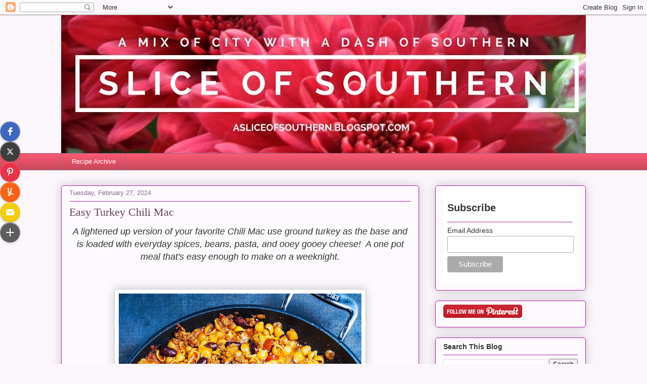

--- FILE ---
content_type: text/plain
request_url: https://www.google-analytics.com/j/collect?v=1&_v=j102&a=270838373&t=pageview&_s=1&dl=https%3A%2F%2Fasliceofsouthern.blogspot.com%2F2024%2F02%2Feasy-turkey-chili-mac.html&ul=en-us%40posix&dt=Slice%20of%20Southern%3A%20Easy%20Turkey%20Chili%20Mac&sr=1280x720&vp=1280x720&_u=IEBAAEABAAAAACAAI~&jid=509606748&gjid=1320522113&cid=152524993.1769118699&tid=UA-40312039-1&_gid=731109858.1769118699&_r=1&_slc=1&z=1810989173
body_size: -455
content:
2,cG-Y45ZTG8LSW